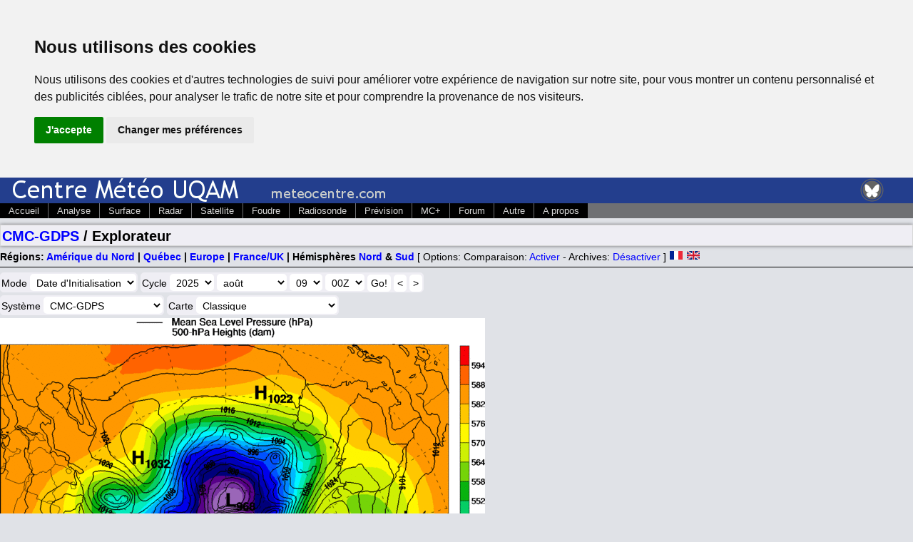

--- FILE ---
content_type: text/html; charset=UTF-8
request_url: https://autan.sca.uqam.ca/numerical-weather-prediction/map-explorer.php?lang=fr&map=hsud&run=00&mod=cmc_gdps&stn=PNMPR&hh=039&comp=1&run2=00&mod2=cmc_gdps&stn2=PNMPR&hh2=039&fixhh=1&stn2_type=prog&date_type=dateo&mode=archives&yyyy=2024&mm=02&dd=26
body_size: 4635
content:
<!DOCTYPE html>
<html>

<head>

  <meta http-equiv="Content-Type" content="text/html; charset=utf-8" />
  <meta http-equiv="Content-Language" content="fr" />
  <meta http-equiv="Content-Script-Type" content="text/javascript" />

  <meta name="viewport" content="width=device-width, initial-scale=1.0" />

  <link rel="stylesheet" href="/css/meteocentre_main.css" type="text/css" />
  <link rel="stylesheet" href="/css/meteocentre_nwp-systems.css" type="text/css" />
<title>Explorateur de Cartes de Pr&eacute;visions / CMC-GDPS / H&eacute;misph&egrave;re Sud | MeteoCentre.com</title>    <!-- Cookie Consent by https://www.CookieConsent.com -->
    <script type="text/javascript" src="//www.cookieconsent.com/releases/3.1.0/cookie-consent.js"></script>
    <script type="text/javascript">
    document.addEventListener('DOMContentLoaded', function () {
	cookieconsent.run({"notice_banner_type":"headline","consent_type":"express","palette":"light","language":"fr","cookies_policy_url":"https://meteocentre.com/cookies-policy.php?lang=fr","website_name":"meteocentre.com","change_preferences_selector":"#changePreferences"});
    });
</script>

    <noscript>ePrivacy and GPDR Cookie Consent by <a href="https://www.CookieConsent.com/" rel="nofollow noopener">Cookie Consent</a></noscript>
    <!-- End Cookie Consent by https://www.CookieConsent.com --> 
<!-- Google tag (gtag.js) -->
<script async src="https://www.googletagmanager.com/gtag/js?id=G-CWNJEW70MT"></script>
<script>
  window.dataLayer = window.dataLayer || [];
  function gtag(){dataLayer.push(arguments);}
  gtag('js', new Date());

  gtag('config', 'G-CWNJEW70MT');
</script>

</head>
<body>
<div class="header_container"><div class="header_img"><img src="/images/logos/header_fr.gif" alt="" /></div><div class="header_twitter"><a href="https://bsky.app/profile/meteocentre.bsky.social"><img width="35px" height="35px" src="/images/home-icons/twitter.png" alt="Twitter"/></a></div></div>
<br class="clear" />
<div class="menus_container">
<div id="menus">
<ul id="menu">
<li><span>Accueil</span>
<!--[if lte IE 6]><a href="#nogo"><table><tr><td><![endif]-->
<dl>
<dt><a href="/">Accueil</a></dt>
<dd><a href="/montreal/" title="Portail Montr&eacute;al/Qu&eacute;bec">Portail Montr&eacute;al/Qu&eacute;bec</a></dd>
<dd><a href="/toulouse/" title="Portail Toulouse/France">Portail Toulouse/France</a></dd>
</dl>
<!--[if lte IE 6]></td></tr></table></a><![endif]-->
</li>
<li><span>Analyse</span>
<!--[if lte IE 6]><a href="#nogo"><table><tr><td><![endif]-->
<dl>
<dt><a href="/analysis/?lang=fr">Analyse</a></dt>
<dd><a href="/analysis/map-surface.php?lang=fr&amp;area=na" title="Surface - Am&eacute;rique Nord">Surface - Am&eacute;rique Nord</a></dd>
<dd><a href="/analysis/map-surface.php?lang=fr&amp;area=eur" title="Surface - Europe">Surface - Europe</a></dd>
<dd><a href="/analysis/map-upper-air.php?lang=fr&amp;map=500&amp;area=na" title="Altitude - Am&eacute;rique Nord">Altitude - Am&eacute;rique Nord</a></dd>
<dd><a href="/analysis/map-upper-air.php?lang=fr&amp;map=500&amp;area=eur" title="Altitude - Europe">Altitude - Europe</a></dd>
<dd><a href="/analysis/gem/analyse.php?lang=fr&amp;map=na&amp;run=w1&amp;mod=gem" title="CMC - Am&eacute;rique Nord">CMC - Am&eacute;rique Nord</a></dd>
<dd><a href="/analysis/gem/analyse.php?lang=fr&amp;map=eur&amp;run=w1&amp;mod=gem" title="CMC - Europe">CMC - Europe</a></dd>
</dl>
<!--[if lte IE 6]></td></tr></table></a><![endif]-->
</li>
<li><span>Surface</span>
<!--[if lte IE 6]><a href="#nogo"><table><tr><td><![endif]-->
<dl>
<dt><a href="/surface-weather-station/?lang=fr">Surface</a></dt>
<dd><a href="http://meteoalerte.com/" title="M&eacute;t&eacute;oAlerte Qu&eacute;bec">M&eacute;t&eacute;oAlerte Qu&eacute;bec</a></dd>
<dd><a href="http://meteoalerte.com/france/" title="M&eacute;t&eacute;oAlerte France">M&eacute;t&eacute;oAlerte France</a></dd>
<dd><a href="/surface-weather-station/metar-synop.php?lang=fr&amp;area=qc" title="METAR - Qu&eacute;bec">METAR - Qu&eacute;bec</a></dd>
<dd><a href="/surface-weather-station/metar-synop.php?lang=fr&amp;area=fr" title="METAR - France">METAR - France</a></dd>
<dd><a href="/surface-weather-station/metar-synop.php?lang=fr&amp;area=uk" title="METAR - UK">METAR - UK</a></dd>
<dd><a href="/surface-weather-station/map-synop.php?lang=fr&amp;area=na&amp;type=precip" title="Accum. pr&eacute;cip. - Am&eacute;rique Nord">Accum. pr&eacute;cip. - Am&eacute;rique Nord</a></dd>
<dd><a href="/surface-weather-station/map-synop.php?lang=fr&amp;area=eur&amp;type=precip" title="Accum. pr&eacute;cip. - Europe">Accum. pr&eacute;cip. - Europe</a></dd>
<dd><a href="/surface-weather-station/map-synop.php?lang=fr&amp;area=na&amp;type=minmax" title="Tmin/Tmax - Am&eacute;rique Nord">Tmin/Tmax - Am&eacute;rique Nord</a></dd>
<dd><a href="/surface-weather-station/map-synop.php?lang=fr&amp;area=eur&amp;type=minmax" title="Tmin/Tmax - Europe">Tmin/Tmax - Europe</a></dd>
<dd><a href="/surface-weather-station/map-synop.php?lang=fr&amp;area=na&amp;type=snow" title="Neige - Am&eacute;rique Nord">Neige - Am&eacute;rique Nord</a></dd>
<dd><a href="/surface-weather-station/map-synop.php?lang=fr&amp;area=eur&amp;type=snow" title="Neige - Europe">Neige - Europe</a></dd>
</dl>
<!--[if lte IE 6]></td></tr></table></a><![endif]-->
</li>
<li><span>Radar</span>
<!--[if lte IE 6]><a href="#nogo"><table><tr><td><![endif]-->
<dl>
<dt><a href="/radar/?lang=fr">Radar</a></dt>
<dd><a href="/radar/weather-radar.php?lang=fr&amp;area=nam" title="Radar - Am&eacute;rique Nord">Radar - Am&eacute;rique Nord</a></dd>
<dd><a href="/radar/profiler.php?lang=fr" title="Profileurs - Montr&eacute;al">Profileurs - Montr&eacute;al</a></dd>
<dd><a href="/radar/europe/" title="Radar - Europe">Radar - Europe</a></dd>
</dl>
<!--[if lte IE 6]></td></tr></table></a><![endif]-->
</li>
<li><span>Satellite</span>
<!--[if lte IE 6]><a href="#nogo"><table><tr><td><![endif]-->
<dl>
<dt><a href="/satellite/?lang=fr">Satellite</a></dt>
<dd><a href="/satellite/imagery.php?lang=fr&amp;area=east&amp;map=_vis" title="VIS - Am&eacute;rique Nord">VIS - Am&eacute;rique Nord</a></dd>
<dd><a href="/satellite/imagery.php?lang=fr&amp;area=east&amp;map=bw_ir" title="IR - Am&eacute;rique Nord">IR - Am&eacute;rique Nord</a></dd>
<dd><a href="/satellite/imagery.php?lang=fr&amp;area=eur&amp;map=_vis" title="VIS - Europe">VIS - Europe</a></dd>
<dd><a href="/satellite/imagery.php?lang=fr&amp;area=eur&amp;map=bw_ir" title="IR - Europe">IR - Europe</a></dd>
</dl>
<!--[if lte IE 6]></td></tr></table></a><![endif]-->
</li>
<li><span>Foudre</span>
<!--[if lte IE 6]><a href="#nogo"><table><tr><td><![endif]-->
<dl>
<dt><a href="/lightning/?lang=fr">Foudre</a></dt>
<dd><a href="/lightning/blitzortung/?lang=fr" title="Am&eacute;rique Nord">Am&eacute;rique Nord</a></dd>
<dd><a href="/lightning/map_sfuk.php?lang=fr" title="Europe">Europe</a></dd>
</dl>
<!--[if lte IE 6]></td></tr></table></a><![endif]-->
</li>
<li><span>Radiosonde</span>
<!--[if lte IE 6]><a href="#nogo"><table><tr><td><![endif]-->
<dl>
<dt><a href="/radiosonde/">Radiosonde</a></dt>
<dd><a href="/radiosonde/get_sounding.php?lang=fr&amp;region=qc" title="Am&eacute;rique Nord">Am&eacute;rique Nord</a></dd>
<dd><a href="/radiosonde/get_sounding.php?lang=fr&amp;region=eur" title="Europe">Europe</a></dd>
</dl>
<!--[if lte IE 6]></td></tr></table></a><![endif]-->
</li>
<li><span>Pr&eacute;vision</span>
<!--[if lte IE 6]><a href="#nogo"><table><tr><td><![endif]-->
<dl>
<dt><a href="/numerical-weather-prediction/forecast-systems.php?lang=fr">Pr&eacute;vision</a></dt>
<dd><a href="/vigilance/quebec/vigilance.php?lang=fr" title="Vigilance">Vigilance</a></dd>
<dd><a href="/cyclone-tracking/index.html" title="Trajectoires Cyclones">Trajectoires Cyclones</a></dd>
<dd><a href="/numerical-weather-prediction/forecast-systems.php?lang=fr&amp;mod=compar" title="Comparaison">Comparaison</a></dd>
<dd><a href="/numerical-weather-prediction/forecast-systems.php?lang=fr&amp;mod=cmc_gdps" title="CMC-GDPS">CMC-GDPS</a></dd>
<dd><a href="/numerical-weather-prediction/forecast-systems.php?lang=fr&amp;mod=cmc_gdps_par" title="CMC-GDPS-SN">CMC-GDPS-SN</a></dd>
<dd><a href="/numerical-weather-prediction/forecast-systems.php?lang=fr&amp;mod=cmc_graphcast" title="CMC-GDPS-GEML">CMC-GDPS-GEML</a></dd>
<dd><a href="/numerical-weather-prediction/forecast-systems.php?lang=fr&amp;mod=cmc_hrdps" title="CMC-HRDPS">CMC-HRDPS</a></dd>
<dd><a href="/numerical-weather-prediction/forecast-systems.php?lang=fr&amp;mod=gfs" title="NCEP-GFS">NCEP-GFS</a></dd>
<dd><a href="/numerical-weather-prediction/forecast-systems.php?lang=fr&amp;mod=nam" title="NCEP-NAM">NCEP-NAM</a></dd>
<dd><a href="/numerical-weather-prediction/forecast-systems.php?lang=fr&amp;mod=ncep_nam_hires" title="NCEP-NAM-HIRES">NCEP-NAM-HIRES</a></dd>
<dd><a href="/numerical-weather-prediction/forecast-systems.php?lang=fr&amp;mod=ncep_hiresw_arw" title="NCEP-HRW-ARW">NCEP-HRW-ARW</a></dd>
<dd><a href="/numerical-weather-prediction/forecast-systems.php?lang=fr&amp;mod=ncep_hiresw_fv3" title="NCEP-HRW-FV3">NCEP-HRW-FV3</a></dd>
<dd><a href="/numerical-weather-prediction/forecast-systems.php?lang=fr&amp;mod=ncep_hrrr" title="NCEP-HRRR">NCEP-HRRR</a></dd>
<dd><a href="/numerical-weather-prediction/forecast-systems.php?lang=fr&amp;mod=ukmet" title="UKMET-G">UKMET-G</a></dd>
<dd><a href="/numerical-weather-prediction/forecast-systems.php?lang=fr&amp;mod=ecmwf" title="ECMWF-HRES">ECMWF-HRES</a></dd>
<dd><a href="/numerical-weather-prediction/forecast-systems.php?lang=fr&amp;mod=ecmwf_aifs" title="ECMWF-AIFS">ECMWF-AIFS</a></dd>
<dd><a href="/numerical-weather-prediction/forecast-systems.php?lang=fr&amp;mod=jma" title="JMA-GSM">JMA-GSM</a></dd>
<dd><a href="/numerical-weather-prediction/forecast-systems.php?lang=fr&amp;mod=arpege" title="MF-ARPEGE">MF-ARPEGE</a></dd>
<dd><a href="/numerical-weather-prediction/forecast-systems.php?lang=fr&amp;mod=arome" title="MF-AROME">MF-AROME</a></dd>
<dd><a href="/numerical-weather-prediction/forecast-systems.php?lang=fr&amp;mod=dwd_icon" title="DWD-ICON">DWD-ICON</a></dd>
<dd><a href="/numerical-weather-prediction/forecast-systems.php?lang=fr&amp;mod=cmc_geps" title="CMC-GEPS">CMC-GEPS</a></dd>
<dd><a href="/numerical-weather-prediction/forecast-systems.php?lang=fr&amp;mod=cmc_reps" title="CMC-REPS">CMC-REPS</a></dd>
<dd><a href="/numerical-weather-prediction/forecast-systems.php?lang=fr&amp;mod=ncep_geps" title="NCEP-GEFS">NCEP-GEFS</a></dd>
<dd><a href="/numerical-weather-prediction/forecast-systems.php?lang=fr&amp;mod=ncep_reps" title="NCEP-SREF">NCEP-SREF</a></dd>
<dd><a href="/dionysos/online/?lang=francais" title="Dionysos">Dionysos</a></dd>
</dl>
<!--[if lte IE 6]></td></tr></table></a><![endif]-->
</li>
<li><span>MC+</span>
<!--[if lte IE 6]><a href="#nogo"><table><tr><td><![endif]-->
<dl>
<dt><a href="/plus/">MC+</a></dt>
</dl>
<!--[if lte IE 6]></td></tr></table></a><![endif]-->
</li>
<li><span>Forum</span>
<!--[if lte IE 6]><a href="#nogo"><table><tr><td><![endif]-->
<dl>
<dt><a href="/forums/">Forum</a></dt>
<dd><a href="/forums/forum/13-discussions-generales/" title="Qu&eacute;bec">Qu&eacute;bec</a></dd>
<dd><a href="/forums/forum/3-centre-meteo-uqam-toulouse/" title="France">France</a></dd>
</dl>
<!--[if lte IE 6]></td></tr></table></a><![endif]-->
</li>
<li><span>Autre</span>
<!--[if lte IE 6]><a href="#nogo"><table><tr><td><![endif]-->
<dl>
<dt><a href="/">Autre</a></dt>
<dd><a href="/weather-news/news-wire.php?lang=fr" title="Actualit&eacute;s">Actualit&eacute;s</a></dd>
<dd><a href="/archive/archive.php?lang=fr" title="Archives">Archives</a></dd>
<dd><a href="/aviation/aviation.html" title="Aviation">Aviation</a></dd>
<dd><a href="/control-panel.php?area=na&amp;lang=fr" title="Tableau de Bord - Am&eacute;rique Nord">Tableau de Bord - Am&eacute;rique Nord</a></dd>
<dd><a href="/control-panel.php?area=eur&amp;lang=fr" title="Tableau de Bord - Europe">Tableau de Bord - Europe</a></dd>
</dl>
<!--[if lte IE 6]></td></tr></table></a><![endif]-->
</li>
<li><span>A propos</span>
<!--[if lte IE 6]><a href="#nogo"><table><tr><td><![endif]-->
<dl>
<dt><a href="/apropos.html">A propos</a></dt>
<dd><a href="/apropos.html" title="Historique">Historique</a></dd>
<dd><a href="/copyright.html" title="Copyright">Copyright</a></dd>
</dl>
<!--[if lte IE 6]></td></tr></table></a><![endif]-->
</li>
</ul>
</div>
</div>
<br class="clear" />
<h2><a href="/numerical-weather-prediction/forecast-systems.php?lang=fr&map=hsud&run=00&mod=cmc_gdps&stn2_type=prog&date_type=dateo&mode=archives&yyyy=2025&mm=08&dd=09">CMC-GDPS</a> / Explorateur </h2><b>R&eacute;gions: <a href="/numerical-weather-prediction/map-explorer.php?lang=fr&map=na&run=00&mod=cmc_gdps&stn=PNM&hh=039&comp=1&run2=00&mod2=cmc_gdps&stn2=PNM&hh2=039&fixhh=1&stn2_type=prog&date_type=dateo&mode=archives&yyyy=2025&mm=08&dd=09">Am&eacute;rique du Nord</a> | <a href="/numerical-weather-prediction/map-explorer.php?lang=fr&map=qc&run=00&mod=cmc_gdps&stn=PNM&hh=039&comp=1&run2=00&mod2=cmc_gdps&stn2=PNM&hh2=039&fixhh=1&stn2_type=prog&date_type=dateo&mode=archives&yyyy=2025&mm=08&dd=09">Qu&eacute;bec</a> | <a href="/numerical-weather-prediction/map-explorer.php?lang=fr&map=eur&run=00&mod=cmc_gdps&stn=PNM&hh=039&comp=1&run2=00&mod2=cmc_gdps&stn2=PNM&hh2=039&fixhh=1&stn2_type=prog&date_type=dateo&mode=archives&yyyy=2025&mm=08&dd=09">Europe</a> | <a href="/numerical-weather-prediction/map-explorer.php?lang=fr&map=fr&run=00&mod=cmc_gdps&stn=PNM&hh=039&comp=1&run2=00&mod2=cmc_gdps&stn2=PNM&hh2=039&fixhh=1&stn2_type=prog&date_type=dateo&mode=archives&yyyy=2025&mm=08&dd=09">France/UK</a> | H&eacute;misph&egrave;res <a href="/numerical-weather-prediction/map-explorer.php?lang=fr&map=hnord&run=00&mod=cmc_gdps&stn=PNM&hh=039&comp=1&run2=00&mod2=cmc_gdps&stn2=PNM&hh2=039&fixhh=1&stn2_type=prog&date_type=dateo&mode=archives&yyyy=2025&mm=08&dd=09">Nord</a> &amp; <a href="/numerical-weather-prediction/map-explorer.php?lang=fr&map=hsud&run=00&mod=cmc_gdps&stn=PNM&hh=039&comp=1&run2=00&mod2=cmc_gdps&stn2=PNM&hh2=039&fixhh=1&stn2_type=prog&date_type=dateo&mode=archives&yyyy=2025&mm=08&dd=09">Sud</a></b> [ Options: Comparaison: <a href="/numerical-weather-prediction/map-explorer.php?&lang=fr&map=hsud&run=00&mod=cmc_gdps&stn=PNM&hh=039&comp=2&run2=00&mod2=cmc_gdps&stn2=PNM&hh2=039&fixhh=1&stn2_type=prog&date_type=dateo&mode=archives&yyyy=2025&mm=08&dd=09">Activer</a> - Archives: <a href="/numerical-weather-prediction/map-explorer.php?lang=fr&map=hsud&run=00&mod=cmc_gdps&stn=PNM&hh=039&comp=1&run2=00&mod2=cmc_gdps&stn2=PNM&hh2=039&fixhh=1&stn2_type=prog&mode=latest">D&eacute;sactiver</a>  ] <img src="/images/french_on.png" width="20" height="14" alt="Fr" /> <a href="/numerical-weather-prediction/map-explorer.php?lang=en&map=hsud&run=00&mod=cmc_gdps&stn=PNM&hh=039&comp=1&run2=00&mod2=cmc_gdps&stn2=PNM&hh2=039&fixhh=1&stn2_type=prog&date_type=dateo&mode=archives&yyyy=2025&mm=08&dd=09"><img src="/images/english_on.png" width="20" height="14" alt="En" /></a> <hr/><form method="get" action="map-explorer.php" id="archive_form"><div class="button-container">Mode
<select name="date_type" onchange="document.getElementById('archive_form').submit();"><option selected value=dateo>Date d&apos;Initialisation
<option value=datev>Date de Validit&eacute
</select>
</div><div class="button-container">Cycle
<select name="yyyy"><option selected value=2025>2025
</select>
<select name="mm"><option  value=01>janvier
<option  value=02>février
<option  value=03>mars
<option  value=04>avril
<option  value=05>mai
<option  value=06>juin
<option  value=07>juillet
<option selected value=08>août
<option  value=09>septembre
<option  value=10>octobre
<option  value=11>novembre
<option  value=12>décembre
</select>
<select name="dd"><option  value=01>01
<option  value=02>02
<option  value=03>03
<option  value=04>04
<option  value=05>05
<option  value=06>06
<option  value=07>07
<option  value=08>08
<option selected value=09>09
<option  value=10>10
<option  value=11>11
<option  value=12>12
<option  value=13>13
<option  value=14>14
<option  value=15>15
<option  value=16>16
<option  value=17>17
<option  value=18>18
<option  value=19>19
<option  value=20>20
<option  value=21>21
<option  value=22>22
<option  value=23>23
<option  value=24>24
<option  value=25>25
<option  value=26>26
<option  value=27>27
<option  value=28>28
<option  value=29>29
<option  value=30>30
<option  value=31>31
</select>
<select name="run"><option selected="selected" value="00">00Z</option>
<option value="12">12Z</option>
</select>
<input type="submit" value="Go!"/>
<input type="button" value="<" onclick="location.href='/numerical-weather-prediction/map-explorer.php?lang=fr&map=hsud&mod=cmc_gdps&stn=PNM&hh=039&comp=1&run2=00&mod2=cmc_gdps&stn2=PNM&hh2=039&fixhh=1&stn2_type=prog&date_type=dateo&mode=archives&yyyy=2025&mm=08&dd=08&run=12';">
<input type="button" value=">" onclick="location.href='/numerical-weather-prediction/map-explorer.php?lang=fr&map=hsud&mod=cmc_gdps&stn=PNM&hh=039&comp=1&run2=00&mod2=cmc_gdps&stn2=PNM&hh2=039&fixhh=1&stn2_type=prog&date_type=dateo&mode=archives&yyyy=2025&mm=08&dd=09&run=12';">
</div><input type="hidden" value=hsud name="map">
<input type="hidden" value=PNM name="stn">
<input type="hidden" value=cmc_gdps name="mod">
<input type="hidden" value=039 name="hh">
<input type="hidden" value=PNM name="stn2">
<input type="hidden" value=00 name="run2">
<input type="hidden" value=cmc_gdps name="mod2">
<input type="hidden" value=039 name="hh2">
<input type="hidden" value=1 name="comp">
<input type="hidden" value=1 name="fixhh">
<input type="hidden" value=fr name="lang">
<input type="hidden" value=archives name="mode">
<input type="hidden" value=prog name="stn2_type">
</form><br class="clear"><table border="0" cellpadding="0" cellspacing="0"><tr><td width="750" align="left" valign="top"><form method="get" action="map-explorer.php" id="history"><div class="button-container">Syst&egrave;me
<select name="mod" onchange="document.getElementById('history').submit();"><optgroup label="D&eacute;terministes">
<option selected value=cmc_gdps>CMC-GDPS
<option value=cmc_gdps_par>CMC-GDPS-SN
<option value=cmc_graphcast>CMC-GDPS-GEML
<option value=gfs>NCEP-GFS
<option value=ukmet>UKMET-G
<option value=ecmwf>ECMWF-HRES
<option value=ecmwf_aifs>ECMWF-AIFS
<option value=arpege>MF-ARPEGE
<option value=dwd_icon>DWD-ICON
<option value=jma>JMA-GSM
</optgroup>
</select>
</div><div class="button-container">Carte
<select name="stn" onchange="document.getElementById('history').submit();"><optgroup label="Cartes Standards">
<option selected value=PNM>Classique
<option value=TT850>850-hPa T
<option value=UV250>250-hPa Vent
<option value=DT>Tropopause Dynamique
</optgroup>
</select>
</div><input type="hidden" value=039 name="hh">
<input type="hidden" value=hsud name="map">
<input type="hidden" value=PNM name="stn2">
<input type="hidden" value=00 name="run2">
<input type="hidden" value=cmc_gdps name="mod2">
<input type="hidden" value=039 name="hh2">
<input type="hidden" value=1 name="comp">
<input type="hidden" value=1 name="fixhh">
<input type="hidden" value=fr name="lang">
<input type="hidden" value=2025 name="yyyy">
<input type="hidden" value=08 name="mm">
<input type="hidden" value=09 name="dd">
<input type="hidden" value=archives name="mode">
<input type="hidden" value=prog name="stn2_type">
<input type="hidden" value=00 name="run">
<input type="hidden" value=dateo name="date_type">
</form></td></tr><tr><td><img style="margin: 0px 4px 0px 0px;" src=archives/cmc_gdps_hsud/2025/08/0900/GZ_PN_039_0000.gif>
</td></tr><tr><td valign="bottom"><center><input type="button" value="|<" onclick="location.href='/numerical-weather-prediction/map-explorer.php?lang=fr&map=hsud&run=00&mod=cmc_gdps&stn=PNM&comp=1&run2=00&mod2=cmc_gdps&stn2=PNM&hh2=039&fixhh=1&stn2_type=prog&mode=archives&yyyy=2025&mm=08&dd=09&hh=036';">
 <input type="button" value=">|" onclick="location.href='/numerical-weather-prediction/map-explorer.php?lang=fr&map=hsud&run=00&mod=cmc_gdps&stn=PNM&comp=1&run2=00&mod2=cmc_gdps&stn2=PNM&hh2=039&fixhh=1&stn2_type=prog&mode=archives&yyyy=2025&mm=08&dd=09&hh=042';">
<br>

<div class="forecast-leadtime"> <a href="/numerical-weather-prediction/map-explorer.php?lang=fr&map=hsud&run=00&mod=cmc_gdps&stn=PNM&comp=1&run2=00&mod2=cmc_gdps&stn2=PNM&hh2=039&fixhh=1&stn2_type=prog&mode=archives&yyyy=2025&mm=08&dd=09&hh=000">000</a></div>
<div class="forecast-leadtime"> <a href="/numerical-weather-prediction/map-explorer.php?lang=fr&map=hsud&run=00&mod=cmc_gdps&stn=PNM&comp=1&run2=00&mod2=cmc_gdps&stn2=PNM&hh2=039&fixhh=1&stn2_type=prog&mode=archives&yyyy=2025&mm=08&dd=09&hh=003">003</a></div>
<div class="forecast-leadtime"> <a href="/numerical-weather-prediction/map-explorer.php?lang=fr&map=hsud&run=00&mod=cmc_gdps&stn=PNM&comp=1&run2=00&mod2=cmc_gdps&stn2=PNM&hh2=039&fixhh=1&stn2_type=prog&mode=archives&yyyy=2025&mm=08&dd=09&hh=006">006</a></div>
<div class="forecast-leadtime"> <a href="/numerical-weather-prediction/map-explorer.php?lang=fr&map=hsud&run=00&mod=cmc_gdps&stn=PNM&comp=1&run2=00&mod2=cmc_gdps&stn2=PNM&hh2=039&fixhh=1&stn2_type=prog&mode=archives&yyyy=2025&mm=08&dd=09&hh=009">009</a></div>
<div class="forecast-leadtime"> <a href="/numerical-weather-prediction/map-explorer.php?lang=fr&map=hsud&run=00&mod=cmc_gdps&stn=PNM&comp=1&run2=00&mod2=cmc_gdps&stn2=PNM&hh2=039&fixhh=1&stn2_type=prog&mode=archives&yyyy=2025&mm=08&dd=09&hh=012">012</a></div>
<div class="forecast-leadtime"> <a href="/numerical-weather-prediction/map-explorer.php?lang=fr&map=hsud&run=00&mod=cmc_gdps&stn=PNM&comp=1&run2=00&mod2=cmc_gdps&stn2=PNM&hh2=039&fixhh=1&stn2_type=prog&mode=archives&yyyy=2025&mm=08&dd=09&hh=015">015</a></div>
<div class="forecast-leadtime"> <a href="/numerical-weather-prediction/map-explorer.php?lang=fr&map=hsud&run=00&mod=cmc_gdps&stn=PNM&comp=1&run2=00&mod2=cmc_gdps&stn2=PNM&hh2=039&fixhh=1&stn2_type=prog&mode=archives&yyyy=2025&mm=08&dd=09&hh=018">018</a></div>
<div class="forecast-leadtime"> <a href="/numerical-weather-prediction/map-explorer.php?lang=fr&map=hsud&run=00&mod=cmc_gdps&stn=PNM&comp=1&run2=00&mod2=cmc_gdps&stn2=PNM&hh2=039&fixhh=1&stn2_type=prog&mode=archives&yyyy=2025&mm=08&dd=09&hh=021">021</a></div>
<div class="forecast-leadtime"> <a href="/numerical-weather-prediction/map-explorer.php?lang=fr&map=hsud&run=00&mod=cmc_gdps&stn=PNM&comp=1&run2=00&mod2=cmc_gdps&stn2=PNM&hh2=039&fixhh=1&stn2_type=prog&mode=archives&yyyy=2025&mm=08&dd=09&hh=024">024</a></div>
<div class="forecast-leadtime"> <a href="/numerical-weather-prediction/map-explorer.php?lang=fr&map=hsud&run=00&mod=cmc_gdps&stn=PNM&comp=1&run2=00&mod2=cmc_gdps&stn2=PNM&hh2=039&fixhh=1&stn2_type=prog&mode=archives&yyyy=2025&mm=08&dd=09&hh=027">027</a></div>
<div class="forecast-leadtime"> <a href="/numerical-weather-prediction/map-explorer.php?lang=fr&map=hsud&run=00&mod=cmc_gdps&stn=PNM&comp=1&run2=00&mod2=cmc_gdps&stn2=PNM&hh2=039&fixhh=1&stn2_type=prog&mode=archives&yyyy=2025&mm=08&dd=09&hh=030">030</a></div>
<div class="forecast-leadtime"> <a href="/numerical-weather-prediction/map-explorer.php?lang=fr&map=hsud&run=00&mod=cmc_gdps&stn=PNM&comp=1&run2=00&mod2=cmc_gdps&stn2=PNM&hh2=039&fixhh=1&stn2_type=prog&mode=archives&yyyy=2025&mm=08&dd=09&hh=033">033</a></div>
<div class="forecast-leadtime"> <a href="/numerical-weather-prediction/map-explorer.php?lang=fr&map=hsud&run=00&mod=cmc_gdps&stn=PNM&comp=1&run2=00&mod2=cmc_gdps&stn2=PNM&hh2=039&fixhh=1&stn2_type=prog&mode=archives&yyyy=2025&mm=08&dd=09&hh=036">036</a></div>
<div class="forecast-leadtime">039</div>
<div class="forecast-leadtime"> <a href="/numerical-weather-prediction/map-explorer.php?lang=fr&map=hsud&run=00&mod=cmc_gdps&stn=PNM&comp=1&run2=00&mod2=cmc_gdps&stn2=PNM&hh2=039&fixhh=1&stn2_type=prog&mode=archives&yyyy=2025&mm=08&dd=09&hh=042">042</a></div>
<div class="forecast-leadtime"> <a href="/numerical-weather-prediction/map-explorer.php?lang=fr&map=hsud&run=00&mod=cmc_gdps&stn=PNM&comp=1&run2=00&mod2=cmc_gdps&stn2=PNM&hh2=039&fixhh=1&stn2_type=prog&mode=archives&yyyy=2025&mm=08&dd=09&hh=045">045</a></div>
<div class="forecast-leadtime"> <a href="/numerical-weather-prediction/map-explorer.php?lang=fr&map=hsud&run=00&mod=cmc_gdps&stn=PNM&comp=1&run2=00&mod2=cmc_gdps&stn2=PNM&hh2=039&fixhh=1&stn2_type=prog&mode=archives&yyyy=2025&mm=08&dd=09&hh=048">048</a></div>
<div class="forecast-leadtime"> <a href="/numerical-weather-prediction/map-explorer.php?lang=fr&map=hsud&run=00&mod=cmc_gdps&stn=PNM&comp=1&run2=00&mod2=cmc_gdps&stn2=PNM&hh2=039&fixhh=1&stn2_type=prog&mode=archives&yyyy=2025&mm=08&dd=09&hh=054">054</a></div>
<div class="forecast-leadtime"> <a href="/numerical-weather-prediction/map-explorer.php?lang=fr&map=hsud&run=00&mod=cmc_gdps&stn=PNM&comp=1&run2=00&mod2=cmc_gdps&stn2=PNM&hh2=039&fixhh=1&stn2_type=prog&mode=archives&yyyy=2025&mm=08&dd=09&hh=060">060</a></div>
<div class="forecast-leadtime"> <a href="/numerical-weather-prediction/map-explorer.php?lang=fr&map=hsud&run=00&mod=cmc_gdps&stn=PNM&comp=1&run2=00&mod2=cmc_gdps&stn2=PNM&hh2=039&fixhh=1&stn2_type=prog&mode=archives&yyyy=2025&mm=08&dd=09&hh=066">066</a></div>
<div class="forecast-leadtime"> <a href="/numerical-weather-prediction/map-explorer.php?lang=fr&map=hsud&run=00&mod=cmc_gdps&stn=PNM&comp=1&run2=00&mod2=cmc_gdps&stn2=PNM&hh2=039&fixhh=1&stn2_type=prog&mode=archives&yyyy=2025&mm=08&dd=09&hh=072">072</a></div>
<div class="forecast-leadtime"> <a href="/numerical-weather-prediction/map-explorer.php?lang=fr&map=hsud&run=00&mod=cmc_gdps&stn=PNM&comp=1&run2=00&mod2=cmc_gdps&stn2=PNM&hh2=039&fixhh=1&stn2_type=prog&mode=archives&yyyy=2025&mm=08&dd=09&hh=078">078</a></div>
<div class="forecast-leadtime"> <a href="/numerical-weather-prediction/map-explorer.php?lang=fr&map=hsud&run=00&mod=cmc_gdps&stn=PNM&comp=1&run2=00&mod2=cmc_gdps&stn2=PNM&hh2=039&fixhh=1&stn2_type=prog&mode=archives&yyyy=2025&mm=08&dd=09&hh=084">084</a></div>
<div class="forecast-leadtime"> <a href="/numerical-weather-prediction/map-explorer.php?lang=fr&map=hsud&run=00&mod=cmc_gdps&stn=PNM&comp=1&run2=00&mod2=cmc_gdps&stn2=PNM&hh2=039&fixhh=1&stn2_type=prog&mode=archives&yyyy=2025&mm=08&dd=09&hh=090">090</a></div>
<div class="forecast-leadtime"> <a href="/numerical-weather-prediction/map-explorer.php?lang=fr&map=hsud&run=00&mod=cmc_gdps&stn=PNM&comp=1&run2=00&mod2=cmc_gdps&stn2=PNM&hh2=039&fixhh=1&stn2_type=prog&mode=archives&yyyy=2025&mm=08&dd=09&hh=096">096</a></div>
<div class="forecast-leadtime"> <a href="/numerical-weather-prediction/map-explorer.php?lang=fr&map=hsud&run=00&mod=cmc_gdps&stn=PNM&comp=1&run2=00&mod2=cmc_gdps&stn2=PNM&hh2=039&fixhh=1&stn2_type=prog&mode=archives&yyyy=2025&mm=08&dd=09&hh=102">102</a></div>
<div class="forecast-leadtime"> <a href="/numerical-weather-prediction/map-explorer.php?lang=fr&map=hsud&run=00&mod=cmc_gdps&stn=PNM&comp=1&run2=00&mod2=cmc_gdps&stn2=PNM&hh2=039&fixhh=1&stn2_type=prog&mode=archives&yyyy=2025&mm=08&dd=09&hh=108">108</a></div>
<div class="forecast-leadtime"> <a href="/numerical-weather-prediction/map-explorer.php?lang=fr&map=hsud&run=00&mod=cmc_gdps&stn=PNM&comp=1&run2=00&mod2=cmc_gdps&stn2=PNM&hh2=039&fixhh=1&stn2_type=prog&mode=archives&yyyy=2025&mm=08&dd=09&hh=114">114</a></div>
<div class="forecast-leadtime"> <a href="/numerical-weather-prediction/map-explorer.php?lang=fr&map=hsud&run=00&mod=cmc_gdps&stn=PNM&comp=1&run2=00&mod2=cmc_gdps&stn2=PNM&hh2=039&fixhh=1&stn2_type=prog&mode=archives&yyyy=2025&mm=08&dd=09&hh=120">120</a></div>
<div class="forecast-leadtime"> <a href="/numerical-weather-prediction/map-explorer.php?lang=fr&map=hsud&run=00&mod=cmc_gdps&stn=PNM&comp=1&run2=00&mod2=cmc_gdps&stn2=PNM&hh2=039&fixhh=1&stn2_type=prog&mode=archives&yyyy=2025&mm=08&dd=09&hh=132">132</a></div>
<div class="forecast-leadtime"> <a href="/numerical-weather-prediction/map-explorer.php?lang=fr&map=hsud&run=00&mod=cmc_gdps&stn=PNM&comp=1&run2=00&mod2=cmc_gdps&stn2=PNM&hh2=039&fixhh=1&stn2_type=prog&mode=archives&yyyy=2025&mm=08&dd=09&hh=144">144</a></div>
<div class="forecast-leadtime"> <a href="/numerical-weather-prediction/map-explorer.php?lang=fr&map=hsud&run=00&mod=cmc_gdps&stn=PNM&comp=1&run2=00&mod2=cmc_gdps&stn2=PNM&hh2=039&fixhh=1&stn2_type=prog&mode=archives&yyyy=2025&mm=08&dd=09&hh=156">156</a></div>
<div class="forecast-leadtime"> <a href="/numerical-weather-prediction/map-explorer.php?lang=fr&map=hsud&run=00&mod=cmc_gdps&stn=PNM&comp=1&run2=00&mod2=cmc_gdps&stn2=PNM&hh2=039&fixhh=1&stn2_type=prog&mode=archives&yyyy=2025&mm=08&dd=09&hh=168">168</a></div>
<div class="forecast-leadtime"> <a href="/numerical-weather-prediction/map-explorer.php?lang=fr&map=hsud&run=00&mod=cmc_gdps&stn=PNM&comp=1&run2=00&mod2=cmc_gdps&stn2=PNM&hh2=039&fixhh=1&stn2_type=prog&mode=archives&yyyy=2025&mm=08&dd=09&hh=180">180</a></div>
<div class="forecast-leadtime"> <a href="/numerical-weather-prediction/map-explorer.php?lang=fr&map=hsud&run=00&mod=cmc_gdps&stn=PNM&comp=1&run2=00&mod2=cmc_gdps&stn2=PNM&hh2=039&fixhh=1&stn2_type=prog&mode=archives&yyyy=2025&mm=08&dd=09&hh=192">192</a></div>
<div class="forecast-leadtime"> <a href="/numerical-weather-prediction/map-explorer.php?lang=fr&map=hsud&run=00&mod=cmc_gdps&stn=PNM&comp=1&run2=00&mod2=cmc_gdps&stn2=PNM&hh2=039&fixhh=1&stn2_type=prog&mode=archives&yyyy=2025&mm=08&dd=09&hh=204">204</a></div>
<div class="forecast-leadtime"> <a href="/numerical-weather-prediction/map-explorer.php?lang=fr&map=hsud&run=00&mod=cmc_gdps&stn=PNM&comp=1&run2=00&mod2=cmc_gdps&stn2=PNM&hh2=039&fixhh=1&stn2_type=prog&mode=archives&yyyy=2025&mm=08&dd=09&hh=216">216</a></div>
<div class="forecast-leadtime"> <a href="/numerical-weather-prediction/map-explorer.php?lang=fr&map=hsud&run=00&mod=cmc_gdps&stn=PNM&comp=1&run2=00&mod2=cmc_gdps&stn2=PNM&hh2=039&fixhh=1&stn2_type=prog&mode=archives&yyyy=2025&mm=08&dd=09&hh=228">228</a></div>
<div class="forecast-leadtime"> <a href="/numerical-weather-prediction/map-explorer.php?lang=fr&map=hsud&run=00&mod=cmc_gdps&stn=PNM&comp=1&run2=00&mod2=cmc_gdps&stn2=PNM&hh2=039&fixhh=1&stn2_type=prog&mode=archives&yyyy=2025&mm=08&dd=09&hh=240">240</a></div></center></td></tr><tr><td><div><form><input type="button" value="Comparer avec l'image pr&eacute;c&eacute;dente (Flip-Flop)" onClick="parent.location=''"></form></div>
</td></tr></table><br/><div class="footer_1">&copy; Christian Pag&eacute; &amp; Jean-Fran&ccedil;ois Caron 1995-2025</div>
<div class="footer_2">
<p>
<em>Derni&egrave;re mise &agrave; jour : 12 juin 2025</em>
</p>
<p>
<span style="font-weight: bold; color: red;">ATTENTION</span> <span>La visualisation des donn&eacute;ees disponibles sur ce serveur implique que vous acceptez que l&apos;usage de celles-ci ne soient que pour des fins personnelles, de recherche ou d&apos;&eacute;ducation. Ne pas utiliser pour des fins de pr&eacute;paration de vol. Aucune garantie sur les donn&eacute;es.</span>
</p>
<p>
&copy; <a href="/copyright.html">Copyright</a>
</p>
</div>
</body>
</html>
